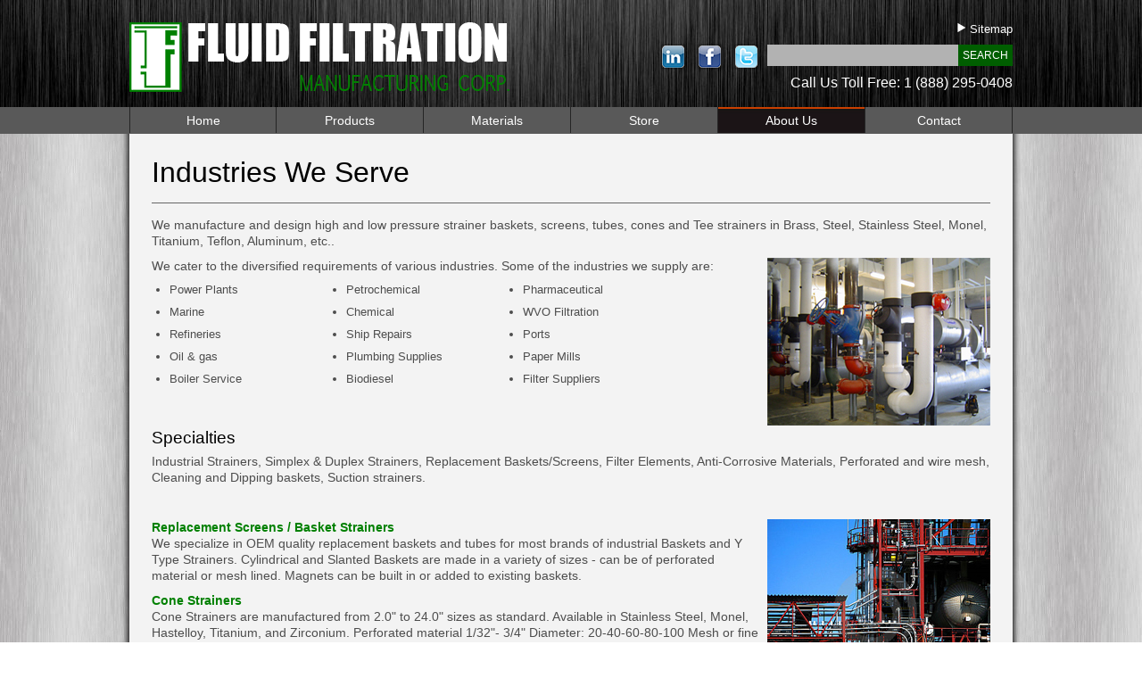

--- FILE ---
content_type: text/html; charset=UTF-8
request_url: https://fluidfiltrationmfg.com/manufacturing.php
body_size: 9119
content:
<!DOCTYPE html PUBLIC "-//W3C//DTD XHTML 1.0 Transitional//EN" "http://www.w3.org/TR/xhtml1/DTD/xhtml1-transitional.dtd">
<html xmlns="http://www.w3.org/1999/xhtml">
<head>
<meta http-equiv="Content-Type" content="text/html; charset=utf-8" />
<title>Fluid Filtration Mfg  | Industries We Serve</title>
<meta name="Keywords" content="power plants, pharmaceutical, marine, oil, gas, plumming supplies, anti-corrosive, chemical" />
<meta name="Description" content="Manufacturer and Design of high and low pressure strainer baskets, Screens, Tubes, Cones, Tee Strainers in Brass Steel, Stainless Steel, Monel and more." />
<script src="SpryAssets/SpryCollapsiblePanel.js" type="text/javascript"></script>
<link href="SpryAssets/SpryCollapsiblePanel.css" rel="stylesheet" type="text/css" />
<style type="text/css">
#mainContent img {
	margin-left: 10px;
}
</style>
<link href="css/main.css" rel="stylesheet" type="text/css" />
<script src="SpryAssets/SpryMenuBar.js" type="text/javascript"></script>
<link href="SpryAssets/SpryMenuBarHorizontal.css" rel="stylesheet" type="text/css" />
<link rel="shortcut icon" type="image/x-icon" href="/fluidfiltrationmfg.ca/favicon.ico">
</head>

<body>
<script>
  (function(i,s,o,g,r,a,m){i['GoogleAnalyticsObject']=r;i[r]=i[r]||function(){
  (i[r].q=i[r].q||[]).push(arguments)},i[r].l=1*new Date();a=s.createElement(o),
  m=s.getElementsByTagName(o)[0];a.async=1;a.src=g;m.parentNode.insertBefore(a,m)
  })(window,document,'script','//www.google-analytics.com/analytics.js','ga');

  ga('create', 'UA-50401715-1', 'auto');
  ga('send', 'pageview');

</script><div id="wrapper">
  <div id="topBar">
    <div id="topContent">
  <div id="topLogo"><a href="index.php"><img src="images/LOGO.png" alt="LOGO" name="" width="426" height="78" border="0" style="" /></a></div>
  <div id="socialicons">
    <div class="social-popout"><a href="https://www.linkedin.com/company/fluid-filtration-manufacturing-corp-?trk=top_nav_home" target="_blank"><img src="images/LIicon.png" width="25" height="25" alt=""/></a></div>
    <div class="social-popout"><a href="https://www.facebook.com/pages/Fluid-Filtration/135231586525520" target="_blank"><img src="images/FBicon.png" width="25" height="25" alt=""/></a></div>
    <div class="social-popout"><a href="https://twitter.com/FluidFiltration" target="_blank"><img src="../images/twitterIcon.png" width="25" height="25" alt=""/></a></div>
  </div>
  <div id="topBarRight">
    <div id="sitemap"><a href="sitemap.php"><img src="images/smlArrow.png" width="10" height="12" border="0" align="baseline" /> Sitemap</a></div>
    <div id="search">
      <form action="/cgi-sys/entropysearch.cgi" target="searchwindow">
        <input name="query" type="text" id="query" value="" size="28" />
        <input type="hidden" name="basehref" value="http://fluidfiltrationmfg.com" />
        <input type="hidden" name="template" value="default" />
        <input type="hidden" name="user" value="fluidfrc" />
        <input id="submit" type="submit" value="SEARCH" />
      </form>
    </div>
    <div id="callUs">Call Us Toll Free: 1 (888) 295-0408</div>
  </div>
</div>
  </div>
  <div class="clearFloat"></div>
  <div id="navBar">
    <div id="navContent">
      <ul id="MenuBar1" class="MenuBarHorizontal">
  <li id="firstNav"><a href="index.php" >Home</a></li>
  <li ><a href="#" class="MenuBarItemSubmenu"  >Products</a>
    <ul>
      <li><a href="replacement-baskets.php">Replacement Baskets &amp; Screens</a></li>
      <li><a href="temporary-cone.php">Temporary Cone Type Strainers</a></li>      
      <li><a href="cast-strainers.php">Cast Strainers</a></li>
      <li><a href="../steam-jacketed.php">Steam Jacketed</a></li>
      <li><a href="fabricated-strainer.php">Fabricated Strainer Products</a></li>
	  <li><a href="../bag-filter-housings.php">Bag Filter Housings</a></li>
      <li><a href="wedge-wire.php">Wedge Wire Screens</a></li>
      <li><a href="dipping-cleaning.php">Dipping &amp; Cleaning Baskets</a></li>
      <li><a href="../spectacle-blinds.php">Spectacle Blinds/Tee Strainers</a></li>
      <li><a href="../gasket-strainers.php">In-Line Mesh Gasket Strainers</a></li>
      <li><a href="../resin-traps.php">Resin Traps</a></li>
      <li><a href="../drains.php">Drains</a></li>
    </ul>
  </li>
  <li><a href="materials.php" >Materials</a></li>
  <li><a href="https://www.fluidfiltrationmfg.com/store/">Store</a></li>
  <li><a href="#" class="MenuBarItemSubmenu" id="here">About Us</a>
  <ul>
      <li><a href="../vision.php">Our Vision</a></li>
      <li><a href="../manufacturing.php">Industries We Serve</a></li>
      <li><a href="../policy.php">Quality Policy</a></li>
    </ul>
  </li>
  <li><a href="contact.php" >Contact</a></li>
</ul>    </div>
  </div>
  <div id="mainArea">
    <div id="mainContentBG">
      <div id="mainContent">
        <h1>Industries We Serve</h1>
        <div class="line"></div>
        <p>We manufacture and design high and low pressure strainer baskets, screens, tubes, cones and Tee strainers in Brass, Steel, Stainless Steel, Monel, Titanium, Teflon, Aluminum, etc..</p>
      
      <p><img src="images/machanical.jpg" width="250" height="188" border="0" align="right" />We cater to the diversified requirements of various industries. Some of the industries we supply are:</p>
      <table width="600" border="0" cellpadding="0" cellspacing="0">
        <tr>
          <td width="33%"><ul>
            <li>Power Plants</li>
            <li>Marine</li>
            <li>Refineries</li>
            <li>Oil &amp; gas</li>
            <li>Boiler Service</li>
            </ul></td>
          <td width="33%"><ul>
            <li>Petrochemical</li>
            <li>Chemical</li>
            <li>Ship Repairs</li>
            <li>Plumbing Supplies</li>
            <li>Biodiesel</li>
            </ul></td>
          <td><ul>
            <li>Pharmaceutical</li>
            <li>WVO Filtration</li>
            <li>Ports</li>
            <li>Paper Mills</li>
            <li>Filter Suppliers</li>
            </ul></td>
          </tr>
      </table>
      <p>&nbsp;</p>
      <h4>Specialties</h4>
      <p>Industrial Strainers, Simplex &amp; Duplex Strainers, Replacement Baskets/Screens, Filter Elements, Anti-Corrosive Materials, Perforated and wire mesh, Cleaning and Dipping baskets, Suction strainers.</p>
      <p>&nbsp; </p>
      <p> <strong><img src="images/refinery.jpg" width="250" height="169" align="right" /><a href="replacement-baskets.html">Replacement Screens / Basket Strainers</a></strong><br />
        We specialize in OEM quality replacement baskets and tubes for most brands of industrial Baskets and Y Type Strainers. Cylindrical and Slanted Baskets are made in a variety of sizes - can be of perforated material or mesh lined. Magnets can be built in or added to existing baskets.</p>
      <p> <strong><a href="temporary-cone.html">Cone Strainers </a></strong><br />
        Cone Strainers are manufactured from 2.0&quot; to 24.0&quot; sizes as standard. Available in Stainless Steel, Monel, Hastelloy, Titanium, and Zirconium. Perforated material 1/32&quot;- 3/4&quot; Diameter: 20-40-60-80-100 Mesh or fine Micron lining also available.</p>
      <p> <strong><a href="fabricated-strainer.html?tab=2#TabbedPanels1">Suction / Discharge Pump Strainer </a></strong><br />
        Are available 1.0&quot; through 12.0&quot; with NPT or Flange, solid or perforated tops and bottoms. Material of construction: Stainless Steel, Monel, Hastelloy, etc. Perforated 1/32&quot; to 1.0&quot; Diameter holes.</p>
      <p><strong><a href="dipping-cleaning.html">Dipping and Cleaning Baskets</a></strong><br />
        Wire Cloth/Mesh and perforated dipping and parts cleaning baskets. We manufacture and custom fabricate to any specifications, size, shape and material. Designed to fit most standard ultrasonic cleaners, these baskets are good for decreasing, rinsing parts, cleaning and more.</p>
      <p><strong><a href="cast-strainers.html">Simplex Cast Strainers</a></strong><br />
        Sizes from 1/2&quot; NPT to 8.0&quot; Flange with quick-opening hand-clamp closure or bolted cover. Flange ANSI class 150, 300 and 600 as standard. ....      </p>
      </div>
    </div>
  </div>
  <div id="btmBar">
    <div id="footer">
      <table width="100%" border="0" cellpadding="0" cellspacing="5">
  <tr>
    <td width="23%" height="26" valign="top"><img src="images/smallLOGO.png" alt="" name="" width="221" height="25" border="0" align="left" /></td>
    <td width="68%" valign="top"><div id="address"> ©
        2026        Fluid Filtration Manufacturing Corp. All Rights Reserved. <br />
        250 Delawanna Ave, Clifton, NJ 07014 USA | 
        Phone: (888) 295-0408 | Fax: (973) 253-0070 |  
        E-Mail: <a href="mailto:info@fluidfiltrationmfg.com">info@fluidfiltrationmfg.com</a></div></td>
  </tr>
</table>
    </div>
  </div>
</div>
<script type="text/javascript">
var MenuBar1 = new Spry.Widget.MenuBar("MenuBar1", {imgDown:"../SpryAssets/SpryMenuBarDownHover.gif", imgRight:"../SpryAssets/SpryMenuBarRightHover.gif"});
</script>
</body>
</html>


--- FILE ---
content_type: text/css
request_url: https://fluidfiltrationmfg.com/css/main.css
body_size: 4385
content:
@charset "utf-8";
* {
	margin: 0;
	padding: 0;
}
body {
	font-family: Arial, Helvetica, sans-serif;
	margin: 0px;
	padding: 0px;
	color: #4D4D4D;
}
p {
	padding: 0px;
	font-size: 0.9em;
	line-height: 1.3em;
	margin-top: 0px;
	margin-right: 0px;
	margin-bottom: 10px;
	margin-left: 0px;
}
h1 {
	font-family: Tahoma, Geneva, sans-serif;
	font-size: 2em;
	margin-bottom: 8px;
	color: #000;
	font-weight: lighter;
}
h3 {
	font-family: "Trebuchet MS", Arial, Helvetica, sans-serif;
	font-size: 1.6em;
	color: #000;
	font-weight: lighter;
	margin-bottom: 7px;
}
h4 {
	font-size: 1.2em;
	font-family: "Trebuchet MS", Arial, Helvetica, sans-serif;
	color: #000;
	margin-bottom: 6px;
	font-weight: lighter;
}
h5 {
	font-size: 1em;
	font-family: "Trebuchet MS", Arial, Helvetica, sans-serif;
	color: #000;
	margin-bottom: 6px;
	font-weight: bold;
}
a:link, a:visited {
	color: #008001;
	text-decoration: none;
}
a:hover, a:active, a:focus {
	text-decoration: none;
	color: #ae4200;
}
#wrapper {
	height: auto;
	width: 100%;
}
#topBar {
	background-color: #303030;
	background-image: url(../images/dkSS.jpg);
	background-repeat: repeat-x;
	width: 100%;
	height: 120px;
}
#topContent {
	width: 990px;
	margin-right: auto;
	margin-left: auto;
	padding-top: 25px;
	padding-bottom: 10px;
}
#topLogo {
	float: left;
}
#socialicons {
	float: left;
	margin-left: 160px;
	margin-top: 15px;
}
.social-popout {
	
	width: 25px;
	margin: 8px;
	float: left;
	-webkit-transition: all ease 0.3s;
	-moz-transition: all ease 0.3s;
	-o-transition: all ease 0.3s;
	-ms-transition: all ease 0.3s;
	transition: all ease 0.3s;
}
.social-popout img {
	margin: 3px;
	width: 100%;
	box-shadow: 0px 0px 2px 1px rgba(0,0,0,0.5);
	-webkit-transition: all ease 0.3s;
	-moz-transition: all ease 0.3s;
	-o-transition: all ease 0.3s;
	-ms-transition: all ease 0.3s;
	transition: all ease 0.3s;
}
.social-popout img:hover {
	margin: 0px;
	box-shadow: 4px 4px 2px 2px rgba(0,0,0,0.3);
}
.constantcontact {
	float: left;
	margin-left: -143px;
	margin-top: 32px;
}
#topBarRight {
	float: right;
	color: #FFF;
	text-align: right;
}
#sitemap {
	font-size: 13px;
	margin-bottom: 10px;
	text-decoration: none;
}
#sitemap a:link, #sitemap a:visited {
	color: #FFF;
	text-decoration: none;
}
#sitemap a:hover, #sitemap a:active, #sitemap a:focus {
	text-decoration: none;
	color: #ae4200;
}
#search form #query {
	font-family: Arial, Helvetica, sans-serif;
	font-size: 12px;
	background-color: #B2B2B2;
	padding: 5px;
	color: #000;
	border-width: 0px;
	margin-top: 0px;
	margin-right: -4px;
	margin-bottom: 0px;
	margin-left: 0px;
}
#search form #submit {
	font-family: Arial, Helvetica, sans-serif;
	font-size: 12px;
	background-color: #005E00;
	padding: 5px;
	color: #FFF;
	border-width: 0px;
	margin: 0px;
}
#callUs {
	font-size: 16px;
	margin-top: 10px;
}
#navBar {
	background-color: #595959;
	height: 30px;
}
#navContent {
	width: 990px;
	margin-right: auto;
	margin-left: auto;
}
#mainArea {
	background-repeat: repeat;
	background-color: #D8D8D8;
	background-image: url(../images/BG3.jpg);
}
#mainContentBG {
	width: 1030px;
	margin-right: auto;
	margin-left: auto;
	background-image: url(../images/mainBG.png);
	background-repeat: repeat-y;
	min-height: 600px;
}
#mainContent {
	padding-top: 25px;
	padding-left: 45px;
	padding-right: 45px;
	padding-bottom: 40px;
}
#btmBar {
	background-color: #303030;
	background-image: url(../images/dkSS.jpg);
	background-repeat: repeat-x;
	height: 60px;
	border-top-width: 7px;
	border-top-style: solid;
	border-top-color: #005E00;
}
#footer {
	width: 990px;
	margin-right: auto;
	margin-left: auto;
	color: #B0ACAC;
	padding-top: 10px;
	padding-bottom: 5px;
}
#footer #address {
	font-size: 11px;
 width: 600 .px;
}
.clearFloat {
	clear: both;
}
.line {
	background-color: #666;
	height: 1px;
	width: 100%;
	margin-top: 15px;
	margin-bottom: 15px;
	clear: both;
}
.caption {
	font-size: 0.8em;
}
.pic {
	margin-right: 10px;
	margin-bottom: 5px;
	border: 1px solid #000;
}
.pic_right {
	margin-left: 10px;
	margin-bottom: 5px;
	float: right;
	clear: both;
}
ul {
	margin-bottom: 20px;		
}
ul li {
	margin-bottom: 10px;
	margin-left: 20px;
	list-style-type: disc;
	font-size: 0.8em;
	line-height: 1.2em;
}
.chart {
	font-size: 0.8em;
}
.chartTop {
	font-size: 1.0em;
	color: #FFF;
	text-align: center;
	background-color: #008000;
}
.storebutton {
	margin: 20px 20px 20px 0;
	float: right;
}


--- FILE ---
content_type: text/plain
request_url: https://www.google-analytics.com/j/collect?v=1&_v=j102&a=1489147736&t=pageview&_s=1&dl=https%3A%2F%2Ffluidfiltrationmfg.com%2Fmanufacturing.php&ul=en-us%40posix&dt=Fluid%20Filtration%20Mfg%20%7C%20Industries%20We%20Serve&sr=1280x720&vp=1280x720&_u=IEBAAEABAAAAACAAI~&jid=1884558626&gjid=1150569943&cid=1162608443.1768581299&tid=UA-50401715-1&_gid=823891677.1768581299&_r=1&_slc=1&z=1288510814
body_size: -452
content:
2,cG-GES9W7T0H3